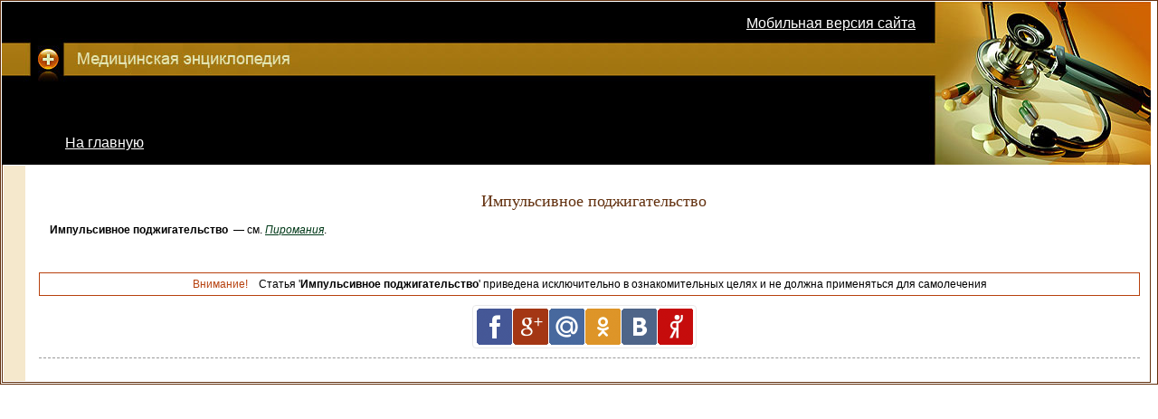

--- FILE ---
content_type: text/html; charset=utf-8
request_url: https://znaiu.ru/art/401644300.php
body_size: 4118
content:
<!DOCTYPE HTML PUBLIC "-//W3C//DTD HTML 4.01 Transitional//EN" "http://www.w3.org/TR/html4/loose.dtd">
<html>
<head>

<meta http-equiv="Content-Type" content="text/html; charset=windows-1251">
<meta name="verify-v1" content="zptQrLlm2CJhBY33sFWUowljizqI5DaL3jADicwdB2g="/>
<link href="/med5.css" rel="stylesheet" type="text/css">
<meta name="Keywords" content="импульсивное поджигательство,лечение, болезни, симптомы импульсивное поджигательство, заболевания,медицина,  медицинская энциклопедия, медицинские термины,здоровье ">
<meta name="Title" content="Импульсивное поджигательство">
<meta name="revisit-after" content="20 days">
<meta name="description" content="Импульсивное поджигательство  — см">
<title>Импульсивное поджигательство</title>
</head>

<body link="blue" vlink="purple">
<table class="shapka" cellspacing="0" border="0" width="100%">
<tr>
<td align="center" colspan="2">
<table cellpadding="0" cellspacing="0" width="100%">
<tr>
<td width="330">
<table cellpadding="0" cellspacing="0" class="tab-sh">
<tr><td class="sh-rez-bl-u">&nbsp;</td></tr>
<tr><td class="sh-en">&nbsp;</td></tr>
<tr><td class="sh-rez-bl-d">&nbsp;


<div style="padding: 15px 0px 15px 70px; ">
<a style="color:#FFFFFF; font-size:16px; " href="/">На главную</a>
</div>

</td></tr>


</table>

</td>
<td class="sh-rez">
<div class="div-setter"><span id="version-setter" onclick="setMobileVersion();">Мобильная версия сайта</span>
</div>
<script>
  (function() {
    var cx = 'partner-pub-8413567900656140:3392483372';
    var gcse = document.createElement('script');
    gcse.type = 'text/javascript';
    gcse.async = true;
    gcse.src = (document.location.protocol == 'http:' ? 'http:' : 'http:') +
        'http://www.google.com/cse/cse.js?cx=' + cx;
    var s = document.getElementsByTagName('script')[0];
    s.parentNode.insertBefore(gcse, s);
  })();
</script>
<div class="search-block">
<gcse:searchbox-only resultsurl="/search.php" gaqueryparameter="q" adclient="pub-8413567900656140" adchannel="3333607773"></gcse:searchbox-only>
</div>
</td>
<td class="stetoskop">&nbsp;</td>
</tr>
</table>

<table class="content" cellspacing="0">
  <tbody>
    <tr>
     <td>
         
                <table class="contentJob" cellspacing="0">
                    <tbody>
                        <tr>
						<!--  левое меню -->
                            <td class="contentJobLeft">
                                
  
<!-- Страница статьи, левом меню -->

 
<br/>
<!-- SAPE -->
<br>



<!-- SAPE -->


</td>
<!-- конец левое меню -->
<!--  центральная часть-->
<td class="contentJob">

 

<index itemscope itemtype="http://schema.org/Article">
<input id="hidPageVersion" type="hidden" value="PC"/> <h1 itemprop="name">Импульсивное поджигательство</h1>
<div itemprop="articleBody">




<p><dl><dt>    <b>Импульсивное поджигательство</b></dt><dd>&nbsp;— см</dd></dl>. <i><a href="402702200.php">Пиромания</a></i>.</p>




</div>

        <br/><br/>
    
        <div class="attention-block">
     <span class="attention-txt">Внимание!</span> &nbsp;&nbsp;  Статья 
         '<strong>Импульсивное поджигательство</strong>' 
      приведена исключительно в ознакомительных целях и не должна применяться для самолечения
    </div>  
        
    </index>
    
    <div id="div-sbtn"></div>
<script type="text/javascript">
function socialbuttons() {

    var sWidth=40;
    var sHeght=40;
    d = document.getElementById('div-sbtn');
    
             u = location.href;
             t =document.title;
           
            u = encodeURIComponent(u);
            t = encodeURIComponent(t);
            var s = new Array('"#" onclick="window.open(\'http://www.facebook.com/sharer.php?u=' + u + '&t=' + t + '\', \'_blank\', \'scrollbars=0, resizable=1, menubar=0, left=200, top=200, width=550, height=440, toolbar=0, status=0\');return false" title="Поделиться в Facebook"', '"#" onclick="window.open(\'http://plusone.google.com/_/+1/confirm?hl=ru&url=' + u + '\', \'_blank\', \'scrollbars=0, resizable=1, menubar=0, left=200, top=200, width=550, height=440, toolbar=0, status=0\');return false" title="Добавить +1 и поделиться в Google+"', '"http://connect.mail.ru/share?url=' + u + '&title=' + t + '" title="Поделиться в Моем Мире@Mail.Ru"', '"#" onclick="window.open(\'http://www.odnoklassniki.ru/dk?st.cmd=addShare&st._surl=' + u + '&title=' + t + '\', \'_blank\', \'scrollbars=0, resizable=1, menubar=0, left=200, top=200, width=550, height=440, toolbar=0, status=0\');return false" title="Добавить в Одноклассники"', '"#" onclick="window.open(\'http://vk.com/share.php?url=' + u + '\', \'_blank\', \'scrollbars=0, resizable=1, menubar=0, left=200, top=200, width=554, height=421, toolbar=0, status=0\');return false" title="Поделиться В Контакте"', '"http://my.ya.ru/posts_add_link.xml?URL=' + u + '&title=' + t + '" title="Поделиться в Я.ру"');
            var l = '';           
            for (j = 0; j < s.length; j++)
                l += '<a rel="nofollow" style="display:inline-block;vertical-align:bottom;width:'+sWidth+'px;height:'+sHeght+'px;margin:0 ;outline:none;background:url(/pics/social.png) -' + ((sWidth+2) * j) + 'px 0" href=' + s[j] + ' target="_blank"></a>';
            d.innerHTML = '<span class="sbtn">' + l + '</span>';
    
}
;
</script>
    <hr/><br>

</td>
  <!-- конец  центральная часть-->      
  <td>			    </td>
</tr>
</tbody>
</table>
     </td>
    </tr>
  </tbody>
</table>

</td><td>
      
<td>
</td></tr></table>
<script language="JavaScript" type="text/javascript">

function anotDetail( anotationID)
{
var wn= window.open ("../il/"+ anotationID+".php","anatationInfo");
wn.focus();
return false;
}

function Shine()
{
if(getParameterByName('s')=='y')
{
tagList = document.getElementsByName('abriv'); 
for (var i = 0; i < tagList.length; i++) 
tagList.item(i).style.backgroundColor ="#ffd700";
}
}

</script>


<script type="text/javascript">
  (function(i,s,o,g,r,a,m){i['GoogleAnalyticsObject']=r;i[r]=i[r]||function(){
  (i[r].q=i[r].q||[]).push(arguments)},i[r].l=1*new Date();a=s.createElement(o),
  m=s.getElementsByTagName(o)[0];a.async=1;a.src=g;m.parentNode.insertBefore(a,m)
  })(window,document,'script','http://www.google-analytics.com/analytics.js','ga');

  ga('create', 'UA-32157434-1', 'auto');
  ga('send', 'pageview');
</script>
<script type="text/javascript">
// возвращает cookie если есть или undefined
function getCookie(name) {
	var cookie = " " + document.cookie;
	var search = " " + name + "=";
	var setStr = null;
	var offset = 0;
	var end = 0;
	if (cookie.length > 0) {
		offset = cookie.indexOf(search);
		if (offset != -1) {
			offset += search.length;
			end = cookie.indexOf(";", offset)
			if (end == -1) {
				end = cookie.length;
			}
			setStr = unescape(cookie.substring(offset, end));
		}
	}
	return(setStr);
}

// уcтанавливает cookie

function setCookie (name, value, expires, path, domain, secure) {
  
      document.cookie = name + "=" + escape(value) +
        ((expires) ? "; expires=" +ConvertDateToUtcString(expires) : "") +
        ((path) ? "; path=" + path : "") +
        ((domain) ? "; domain=" + domain : "") +
        ((secure) ? "; secure" : "");
 
}
// удаляет cookie
function deleteCookie(name) {
	setCookie(name, null,  -12 ,"/","","");
}
function setMobileVersion() {
        //deleteCookie("PC");
        setCookie("ZnaiuPageVersion", "MOBILE",  12 ,"/","","" );// 12 часов
        gotoVersion();
}
function setPCVersion() {
	
         //deleteCookie("MOBILE");
        setCookie("ZnaiuPageVersion", "PC",  12 , "/","","" );// 12 часов
        gotoVersion();
}
function gotoVersion() {
	// alert(getCookie("PC"));        alert(getCookie("MOBILE"));
        location.reload();
        }
 function ConvertDateToUtcString(hours)
 {
    date = new Date();
    date.setHours(date.getHours()+hours);
    return date.toUTCString();
     
 }
 function getParameterByName(name) {
    name = name.replace(/[\[]/, "\\\[").replace(/[\]]/, "\\\]");
    var regex = new RegExp("[\\?&]" + name + "=([^&#]*)"),
        results = regex.exec(location.search);
    return results == null ? "" : decodeURIComponent(results[1].replace(/\+/g, " "));
}
function refreshCachedPage()
{    
   var hidVersion= document.getElementById("hidPageVersion"); 
     
   if(hidVersion!=null)
   {
      pvCookie= getCookie("ZnaiuPageVersion");

      if(pvCookie=="PC" | pvCookie=="MOBILE")
      {
         
          if(hidVersion.value!=pvCookie)
          {
             // alert(pvCookie);
              window.location.reload(true);          
          } 
      }      
   }    
}

function bodyPageOnLoad()
{  
   refreshCachedPage();

         if(this.socialbuttons){ socialbuttons();}
                Shine();
              
}
window.onload=bodyPageOnLoad;
</script> <!--2cc0b28f--><!--2cc0b28f--><!--1726b832--><!--1726b832--><!-- Yandex.Metrika counter -->
<script type="text/javascript" >
   (function(m,e,t,r,i,k,a){m[i]=m[i]||function(){(m[i].a=m[i].a||[]).push(arguments)};
   m[i].l=1*new Date();
   for (var j = 0; j < document.scripts.length; j++) {if (document.scripts[j].src === r) { return; }}
   k=e.createElement(t),a=e.getElementsByTagName(t)[0],k.async=1,k.src=r,a.parentNode.insertBefore(k,a)})
   (window, document, "script", "https://mc.yandex.ru/metrika/tag.js", "ym");

   ym(95973845, "init", {
        clickmap:true,
        trackLinks:true,
        accurateTrackBounce:true
   });
</script>
<noscript><div><img src="https://mc.yandex.ru/watch/95973845" style="position:absolute; left:-9999px;" alt="" /></div></noscript>
<!-- /Yandex.Metrika counter --><script defer src="https://static.cloudflareinsights.com/beacon.min.js/vcd15cbe7772f49c399c6a5babf22c1241717689176015" integrity="sha512-ZpsOmlRQV6y907TI0dKBHq9Md29nnaEIPlkf84rnaERnq6zvWvPUqr2ft8M1aS28oN72PdrCzSjY4U6VaAw1EQ==" data-cf-beacon='{"version":"2024.11.0","token":"05d2546a4e1c49fe8edbd32b3b90e431","r":1,"server_timing":{"name":{"cfCacheStatus":true,"cfEdge":true,"cfExtPri":true,"cfL4":true,"cfOrigin":true,"cfSpeedBrain":true},"location_startswith":null}}' crossorigin="anonymous"></script>
</body>

</html>